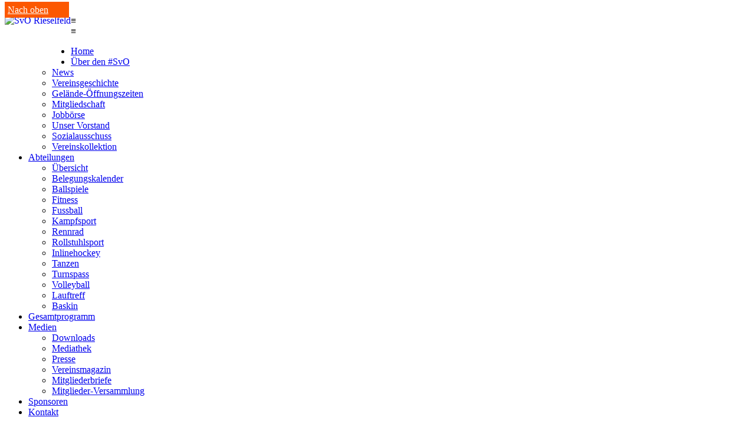

--- FILE ---
content_type: text/html; charset=utf-8
request_url: https://svo-rieselfeld.de/index.php/abteilungen/fitness/bodyforming/13-anfahrt
body_size: 26718
content:
<!DOCTYPE html>
<html xmlns="http://www.w3.org/1999/xhtml" xml:lang="de-de" lang="de-de" dir="ltr">
<head>
    <meta name="viewport" content="width=device-width, initial-scale=1.0" />
    <meta charset="utf-8">
	<meta name="author" content="SysAdmin">
	<meta name="description" content="Homepage des SvO-Rieselfeld, des Sportvereins im Rieselfeld, in Freiburg. Gegründet 2002, im Moment rund 2000 Mitglieder und Mehrsparten Verein.">
	<title>Anfahrt – SvO Rieselfeld</title>
	<link href="/favicon.ico" rel="icon" type="image/vnd.microsoft.icon">
<link href="/media/plg_content_qlboot/css/qlboot.css?baabf3" rel="stylesheet">
	<link href="/media/plg_content_qlboot/css/qlboot-flex.css?baabf3" rel="stylesheet">
	<link href="/media/mod_qliframe/css/styles.css?baabf3" rel="stylesheet">
	<link href="/media/plg_system_qldropdown/css/qldropdown.css?baabf3" rel="stylesheet">
	<link href="/media/mod_qlform/css/qlform.css?baabf3" rel="stylesheet">
	<link href="/media/vendor/joomla-custom-elements/css/joomla-alert.min.css?0.4.1" rel="stylesheet">
	<link href="/media/plg_system_gdprcccp/css/gdprcccp.min.css" rel="stylesheet">
	<link href="/templates/qlsvo/css/bootstrap.css" rel="stylesheet">
	<link href="/templates/qlsvo/css/templateQlDefault.css" rel="stylesheet">
	<link href="/templates/qlsvo/css/templateQl.css" rel="stylesheet">
	<link href="/templates/qlsvo/css/fonts.css" rel="stylesheet">
	<link href="/templates/qlsvo/css/custom.css" rel="stylesheet">
	<link href="/templates/qlsvo/css//conditional/chrome.css" rel="stylesheet">
	<link href="https://svo-rieselfeld.de/modules/mod_jt_scrolltotop/assets/css/style.css" rel="stylesheet">
	<link href="/modules/mod_jt_scrolltotop/assets/css/bottomright.css" rel="stylesheet">
	<style>.qliframe iframe {height:500px;}</style>
	<style>#mod_qlform_183 input,#mod_qlform_183 Xbutton,#mod_qlform_183 select,#mod_qlform_183 textarea
{
border-radius:0px;
border-width:0px;
border-style:solid;
border-color:#000000;
background:#ffffff;
}
#mod_qlform_183 input.submit
{
border-radius:inherit;
border-width:inherit;
border-style:inherit;
border-color:inherit;
background:inherit;
}</style>
	<style>.qllogo.moduleId185 { float:left;}
.qllogo.moduleId185 a { display:block;float:left;}
.qllogo.moduleId185 div { display:block;float:left;}
.qllogo.moduleId185 .logo img
{
display:block;float:left;
 width:auto;
height:80px;
}</style>
<script src="/media/mod_qliframe/js/script.js?baabf3"></script>
	<script src="/media/vendor/jquery/js/jquery.min.js?3.7.1"></script>
	<script src="/media/legacy/js/jquery-noconflict.min.js?504da4"></script>
	<script src="/media/plg_system_qldropdown/js/qldropdown.js?baabf3"></script>
	<script src="/media/plg_system_qldropdown/js/qldropdown-content.js?baabf3"></script>
	<script type="application/json" class="joomla-script-options new">{"joomla.jtext":{"MDL_MODALTXT_CLOSE":"schlie\u00dfen","MDL_MODALTXT_PREVIOUS":"zur\u00fcck","MDL_MODALTXT_NEXT":"weiter","ERROR":"Fehler","MESSAGE":"Nachricht","NOTICE":"Hinweis","WARNING":"Warnung","JCLOSE":"Schlie\u00dfen","JOK":"OK","JOPEN":"\u00d6ffnen"},"system.paths":{"root":"","rootFull":"https:\/\/svo-rieselfeld.de\/","base":"","baseFull":"https:\/\/svo-rieselfeld.de\/"},"csrf.token":"94bc6289b4bff668fdda4a4cf4d202ae"}</script>
	<script src="/media/system/js/core.min.js?a3d8f8"></script>
	<script src="/media/system/js/messages.min.js?9a4811" type="module"></script>
	<script src="/media/plg_system_gdprcccp/js/jquery.ihavecookies.min.js" defer></script>
	<script src="https://svo-rieselfeld.de/templates/qlsvo/js/template.js"></script>
	<script src="https://svo-rieselfeld.de/templates/qlsvo/js/bootstrap.js"></script>
	<script src="https://svo-rieselfeld.de/templates/qlsvo/js/module.js"></script>
	<script src="https://svo-rieselfeld.de/templates/qlsvo/js/layout.js"></script>
	<script src="https://svo-rieselfeld.de/templates/qlsvo/js/custom.js"></script>
	<script type="module">
		(function($) {
			var options = {
		        title: 'Cookies akzeptieren',
				message: 'Aus dieser Website werden keine Cookies verwendet.',
		        delay: 600,
		        expires: 30,
		        link: 'http://svo-rieselfeld.de/index.php/datenschutz-nach-dsgvo?tmpl=component',
		        onAccept: function(){ window.location.reload(); },
		        uncheckBoxes: false,
		        acceptBtnLabel: 'Accept All Cookies',
		        acceptSelectedBtnLabel:'Accept Selected Cookie(s)',
		        advancedBtnLabel:'Customise Cookies',
		        moreInfoLabel: 'More information',
		        cookieTypesTitle: 'Select cookies to accept',
		        fixedCookieTypeLabel: 'Necessary',
		        fixedCookieTypeDesc: 'These are cookies that are essential for the website to work correctly.',cookieTypes:[{"type":"Seiteneinstellungen","value":"preferences","description":"Diese Cookies legen Ihre Seiteneinstellungen ab, z. B. Benutzernamen o. \u00c4."}],
		        cookieName: 'cookieControl',
		        cookiePrefName: 'cookieControlPrefs',
		        useOverlay: true,
		        showResetBtn: false,
		        resetBtnTitle: 'Reset cookie setting'
		    }
			$('body').ihavecookies(options);
	    })(jQuery);</script>
	<script type="application/ld+json">{"@context":"https://schema.org","@graph":[{"@type":"Organization","@id":"https://svo-rieselfeld.de/#/schema/Organization/base","name":"SvO Rieselfeld","url":"https://svo-rieselfeld.de/"},{"@type":"WebSite","@id":"https://svo-rieselfeld.de/#/schema/WebSite/base","url":"https://svo-rieselfeld.de/","name":"SvO Rieselfeld","publisher":{"@id":"https://svo-rieselfeld.de/#/schema/Organization/base"}},{"@type":"WebPage","@id":"https://svo-rieselfeld.de/#/schema/WebPage/base","url":"https://svo-rieselfeld.de/index.php/abteilungen/fitness/bodyforming/13-anfahrt","name":"Anfahrt – SvO Rieselfeld","description":"Homepage des SvO-Rieselfeld, des Sportvereins im Rieselfeld, in Freiburg. Gegründet 2002, im Moment rund 2000 Mitglieder und Mehrsparten Verein.","isPartOf":{"@id":"https://svo-rieselfeld.de/#/schema/WebSite/base"},"about":{"@id":"https://svo-rieselfeld.de/#/schema/Organization/base"},"inLanguage":"de-DE"},{"@type":"Article","@id":"https://svo-rieselfeld.de/#/schema/com_content/article/13","name":"Anfahrt","headline":"Anfahrt","inLanguage":"de-DE","isPartOf":{"@id":"https://svo-rieselfeld.de/#/schema/WebPage/base"}}]}</script>

    </head>
<body class="site   option-com_content  fluid-0  userstate-0  view-article  layout-qlprototable  task-  Itemid-939  editing- device-desktop">
<div  id="module_168" class="module"><div class="moduleContent"><style type="text/css">
#back_to_top a.cd-top:link,#back_to_top a.cd-top:visited,#back_to_top a.cd-top:hover,#back_to_top a.cd-top:focus{ background:#fc5801 url(https://svo-rieselfeld.de/modules/mod_jt_scrolltotop/assets/images/cd-top-arrow.svg) no-repeat 95% 50%; padding: 5px 5px 5px 5px; color:#ffffff;}
.cd-top.cd-is-visible {opacity: 1;}
</style>
<script>
jQuery(document).ready(function($){
	// browser window scroll (in pixels) after which the "back to top" link is shown
	var offset = 300,
		//browser window scroll (in pixels) after which the "back to top" link opacity is reduced
		offset_opacity = 1200,
		//duration of the top scrolling animation (in ms)
		scroll_top_duration = 700,
		//grab the "back to top" link
		$back_to_top = $('.cd-top');

	//hide or show the "back to top" link
	$(window).scroll(function(){
		( $(this).scrollTop() > offset ) ? $back_to_top.addClass('cd-is-visible') : $back_to_top.removeClass('cd-is-visible cd-fade-out');
		if( $(this).scrollTop() > offset_opacity ) { 
			$back_to_top.addClass('cd-fade-out');
		}
	});

	//smooth scroll to top
	$back_to_top.on('click', function(event){
		event.preventDefault();
		$('body,html').animate({
			scrollTop: 0 ,
		 	}, scroll_top_duration
		);
	});

});

</script>
<div id="back_to_top"><a href="#0" class="cd-top"><span class="back_to_top_text" style="margin-right:30px; color:#ffffff;">Nach oben</span></a></div>
</div></div>

    <div class="hyper">
        <div class="hyper-inner container container">
                        <div class="hyper1 row-fluid">
                                <div  id="module_185" class="module"><div class="moduleContent"><div class="qllogo moduleId185">
    <div class="logo">
        <a target="_self" class="" href="https://svo-rieselfeld.de/">
                <img alt="SvO Rieselfeld" src="/images/_layout/logo.png"/>
            </a>
</div></div></div></div><nav role="navigation" id="module_137" class="module pull-right toggle menu image"><div class="moduleHeader qlopen"><a>&#8801;	</a></div><div class="moduleHeader qlclose"><a>&#8801;	</a></div><div class="moduleContent"><ul role="navigation" class="nav menu horizontal qldropdown js mainmenu  mod-list" id=" ">
<li class="item-1244 default"><a href="/index.php" >Home</a></li><li class="item-487 deeper parent"><a href="/index.php?Itemid=813" >Über den #SvO</a><ul class="nav-child unstyled small"><li class="item-732"><a href="/index.php/ueber-den-svo/news" >News</a></li><li class="item-570"><a href="/index.php/ueber-den-svo/vereinsgeschichte" >Vereinsgeschichte</a></li><li class="item-627"><a href="/index.php/ueber-den-svo/gelaende-nutzzeiten" >Gelände-Öffnungszeiten</a></li><li class="item-475"><a href="/index.php/ueber-den-svo/mitgliedschaft" >Mitgliedschaft</a></li><li class="item-805"><a href="/index.php/ueber-den-svo/jobboerse" >Jobbörse</a></li><li class="item-1273"><a href="/index.php/ueber-den-svo/unser-vorstand" >Unser Vorstand</a></li><li class="item-1493"><a href="/index.php/ueber-den-svo/sozialausschuss" >Sozialausschuss</a></li><li class="item-819 parent"><a href="https://team.jako.de/de/team/svo_rieselfeld_/" target="_blank" rel="noopener noreferrer">Vereinskollektion</a></li></ul></li><li class="item-476 active deeper parent"><a href="/index.php/abteilungen/uebersicht" >Abteilungen</a><ul class="nav-child unstyled small"><li class="item-731"><a href="/index.php/abteilungen/uebersicht" >Übersicht</a></li><li class="item-734 parent"><a href="/index.php/abteilungen/belegungskalender" >Belegungskalender</a></li><li class="item-492 parent"><a href="/index.php/abteilungen/ballspiele/aktuelles-ballspiele" >Ballspiele</a></li><li class="item-493 active parent"><a href="/index.php/abteilungen/fitness/aktuelles-fitness" >Fitness</a></li><li class="item-490 parent"><a href="/index.php/abteilungen/fussball/aktuelles-fussball" >Fussball</a></li><li class="item-529 parent"><a href="/index.php/abteilungen/kampfsport/aktuelles-kampfsport" >Kampfsport</a></li><li class="item-1335 parent"><a href="/index.php/abteilungen/rennrad/aktuelles-rennrad" >Rennrad</a></li><li class="item-1160 parent"><a href="/index.php/abteilungen/rollstuhlsport/aktuelles-rollstuhlsport" >Rollstuhlsport</a></li><li class="item-631 parent"><a href="/index.php/abteilungen/inlinehockey/aktuelles-inlinehockey" >Inlinehockey</a></li><li class="item-491 parent"><a href="/index.php/abteilungen/tanzen/aktuelles-tanzen" >Tanzen</a></li><li class="item-530 parent"><a href="/index.php/abteilungen/turnspass/aktuelles-turnspass" >Turnspass</a></li><li class="item-535 parent"><a href="/index.php/abteilungen/volleyball/aktuelles-volleyball" >Volleyball</a></li><li class="item-1494"><a href="/index.php/abteilungen/lauftreff" >Lauftreff</a></li><li class="item-1496 parent"><a href="/index.php/abteilungen/baskin/aktuelles-baskin" >Baskin</a></li></ul></li><li class="item-766"><a href="/index.php/gesamtprogramm" >Gesamtprogramm</a></li><li class="item-1239 deeper parent"><a href="/index.php?Itemid=946" >Medien</a><ul class="nav-child unstyled small"><li class="item-485"><a href="/index.php/medien/downloads" >Downloads</a></li><li class="item-1299"><a href="/index.php/medien/mediathek" >Mediathek</a></li><li class="item-567"><a href="/index.php/medien/presse" >Presse</a></li><li class="item-1259"><a href="/index.php/medien/vereinsmagazin" >Vereinsmagazin</a></li><li class="item-606"><a href="/index.php/medien/mitgliederbriefe" >Mitgliederbriefe</a></li><li class="item-1289"><a href="/index.php/medien/mitglieder-versammlung" >Mitglieder-Versammlung</a></li></ul></li><li class="item-1240"><a href="/index.php/sponsoren" >Sponsoren</a></li><li class="item-742"><a href="/index.php/kontakt" >Kontakt</a></li></ul>
</div></nav>
            </div>
                                </div>
    </div>

<!-- Body -->
    <div id="body" class="body">
        <div class="container">
			<!-- Header -->
			<header class="header">
				<div class="header-inner clearfix">
					                                    </div>
			</header>
            
			<div class="main-section">
									<!-- Begin Sidebar -->
					<aside class="aside first flex1">
                        <div  id="module_159" class="module banner-opa"><div class="moduleContent"><div class="mod-banners bannergroup">
    
            <div class="mod-banners__item banneritem span3">
                                                                                                                                                                                                                                                                <img
                                src="https://svo-rieselfeld.de/images/_layout/Banner_Sponsoren/lexware.jpg"
                                alt="Lexware"
                                                                                >
                                                        </div>
            <div class="mod-banners__item banneritem span3">
                                                                                                                                                                                                                                                                <img
                                src="https://svo-rieselfeld.de/images/_layout/Banner_Sponsoren/fielmann.jpg"
                                alt="Fielmann"
                                                                                >
                                                        </div>
    
    </div></div></div><nav role="navigation" id="module_200" class="module menu-left "><div class="moduleContent"><h2 class="menuSayTitle">Fitness</h2><ul class="nav menu qldropdown js toggle mod-list">
<li class="item-593"><a href="/index.php/abteilungen/fitness/aktuelles-fitness" >Aktuelles Fitness</a></li><li class="item-1347"><a href="/index.php/abteilungen/fitness/dynamischer-beckenboden" >Dynamischer Beckenboden</a></li><li class="item-939 current active"><a href="/index.php/abteilungen/fitness/bodyforming" aria-current="location">Bodyforming</a></li><li class="item-616"><a href="/index.php/abteilungen/fitness/faszientraining" >Faszientraining</a></li><li class="item-610"><a href="/index.php/abteilungen/fitness/fitness-fuer-maenner" >Fitness Für Männer</a></li><li class="item-615"><a href="/index.php/abteilungen/fitness/fitmix" >Fitmix</a></li><li class="item-617"><a href="/index.php/abteilungen/fitness/fit-ins-hohe-alter-senioren" >Fit ins hohe Alter (Senioren)</a></li><li class="item-1492"><a href="/index.php/abteilungen/fitness/fit-for-life" >Fit for Life</a></li><li class="item-1282"><a href="/index.php/abteilungen/fitness/pilates" >Pilates</a></li><li class="item-1468"><a href="/index.php/abteilungen/fitness/praeventionskurse" >Präventionskurse</a></li><li class="item-1498"><a href="/index.php/abteilungen/fitness/taenzerisches-training" >Tänzerisches Training</a></li><li class="item-1223"><a href="/index.php/abteilungen/fitness/wirbelsaeulengymnastik-2" >Work-Life-Balance</a></li><li class="item-613"><a href="/index.php/abteilungen/fitness/yoga" >Yoga</a></li><li class="item-614"><a href="/index.php/abteilungen/fitness/zumba" >Zumba</a></li></ul>
</div></nav>
					</aside>
					<!-- End Sidebar -->
								<main id="content" role="main" class="main flex3">
					<!-- Begin Content -->
                    <div class="content1 row-fluid">
                        
                    </div>
                    <div class="content2">
                        <div id="system-message-container" aria-live="polite"></div>

                        ﻿<div class="item-page" itemscope itemtype="https://schema.org/Article">
	<meta itemprop="inLanguage" content="de-DE" />
	
		
			<div class="page-header">
		<h2 role="heading" aria-labelledby="label-anfahrt-a709909b1ea5c2bee24248203b1728a5" itemprop="headline">
			Anfahrt		</h2>
					</div>
					
		
	
	
		
								<div itemprop="articleBody" id="label-anfahrt-a709909b1ea5c2bee24248203b1728a5">
		<div class="qlboot row row-fluid"><div class="col-md-6 col-sm-12 ">
<h3>Mit dem Auto</h3>
<p>Von der Autobahn A5/Karlsruhe/Basel, Ausfahrt Mitte, kommend halten Sie sich bitte Richtung B31/Freiburg. Sie fahren rechts ab Richtung FR-St.Georgen/FR-Rieselfeld/Gewerbegebiet FR-Haid. An der folgenden Ampelkreuzung biegen Sie rechts ins Rieselfeld ein; in die Adelheid-Steinmann-Straße. Sie biegen dann wieder die nächste Straße rechts ab in die Jean-Monnet-Straße. Das Hirschmattengelände befindet sich am Ende dieser Straße. Sie biegen dort rechts ab, überqueren eine kleine Brücke und sind am Ziel angekommen.</p>
<h3>Mit den öffentlichen Verkehrsmitteln</h3>
<p>Das Rieselfeld erreichen Sie mit der Straßenbahnlinie 5 oder mit den Buslinien 24 und 32. Steigen Sie jeweils an der Haltestelle Maria-von-Rudloff-Platz aus. Auf der gegenüberliegenden Seite befindet sich das GLASHAUS. Gehen Sie an diesem vorbei und folgen Sie der Johanna-Kohlund-Straße bis ans Ende. Sie passieren hierbei zu Ihrer linken Seite die Clara-Grunwald-Schule und das Kepler-Gymnasium (Sepp-Glaser-Halle). Das Hirschmattengelände befindet sich am Ende der Straße. Sie überqueren dann noch eine kleine Brücke und sind am Ziel angekommen.</p>
<p>Den Fahrplan der Straßenbahnlinie 5 können Sie <a href="http://www.vag-freiburg.de/fileadmin/user_upload/documents/Linienplaene/Linie_05.pdf" target="_blank" rel="noopener">hier </a>einsehen. Den Fahrplan der Buslinie 24 <a href="http://www.vag-freiburg.de/fileadmin/user_upload/documents/Linienplaene/Linie_24.pdf" target="_blank" rel="noopener">hier </a>sowie den Fahrplan der Buslinie 32 erhalten Sie <a href="http://www.vag-freiburg.de/fileadmin/user_upload/documents/Linienplaene/Linie_32.pdf" target="_blank" rel="noopener">hier. </a></p>
</div>
<div class="col-md-6 col-sm-12 ">
<h3>So finden Sie unsere Hallen</h3>
<p><a href="/images/Medien/Bilder_divers/Anfahrt/Hallen-Rieselfeld.jpg" target="_blank"><img src="/images/Medien/Bilder_divers/Anfahrt/Hallen-Rieselfeld-Homepage_klein.jpg" alt="svo rieselfeld anfahrt" title="Hallenplan Rieselfeld" /></a></p>
</div>
</div>

<p><div class="moduletable ">
        <div class="qliframe wrapper">
    
    
        <div class="buttons">
                    <button class="btn btn-secondary privacy-button" onclick="window.open('/index.php/datenschutz-nach-dsgvo', '_blank')">
                 Datenschutzerklärung            </button>
        
                    <button class="btn btn-secondary iframe-button qliframe_button"  id="qliframe_button_697392a21806e" onclick="qliframeLoadIframe2ClickSolution('697392a21806e', 'https://www.google.com/maps/embed?pb=!1m18!1m12!1m3!1d2669.60540141911!2d7.792965315794341!3d48.00201256857184!2m3!1f0!2f0!3f0!3m2!1i1024!2i768!4f13.1!3m3!1m2!1s0x47911ae16f2fc905%3A0x46d7dde0ff2fe39c!2sSport%20vor%20Ort%20Rieselfeld%20e.V.!5e0!3m2!1sde!2sde!4v1590150439278!5m2!1sde!2sde', 'allowfullscreen', '', 'Wenn Sie die Map auf dieser Seite sehen möchten, werden personenbezogene Daten an den Betreiber der Map gesendet und Cookies durch den Betreiber gesetzt. Indem Sie auf OKAY klicken, dann klären Sie sich damit einverstanden. Andernfalls klicken Sie ABBRECHEN.', '')">
                 Karte einblenden            </button>
            </div>

        <div class="qliframe iframe_wrapper qliframe_empty" id="qliframe_iframe_697392a21806e">
                    </div>
    
    </div>
</div>
</p> 	</div>

	
							</div>
                    </div>
                    <div class="content3 row-fluid">
                        
                    </div>
					<!-- End Content -->
				</main>
							</div>
            		</div>
	</div>
	<!-- Footer -->
	<footer class="footer" role="contentinfo">
        <div class="footer-inner container row-fluid">
            
            <div  id="module_150" class="module col-md-4 stripsfx"><h3 class="moduleHeader">Geschäftsstelle</h3><div class="moduleContent">
<div id="mod-custom150" class="mod-custom custom">
    <p>Johanna-Kohlund-Straße 26<br />79111 Freiburg</p>
<p><strong>Telefon:</strong><br />0761 89822815</p>
<p><strong>Öffnungszeiten:</strong></p>
<table>
<tbody>
<tr>
<td>Montag:</td>
<td>&nbsp;10:00 - 15:00 Uhr</td>
</tr>
<tr>
<td>Dienstag:</td>
<td>&nbsp;10:00 - 14:00 Uhr</td>
</tr>
<tr>
<td>Mittwoch:</td>
<td>&nbsp;10:00 - 14:00 Uhr</td>
</tr>
<tr>
<td>Donnerstag:</td>
<td>&nbsp;15:00 - 17:30 Uhr</td>
</tr>
</tbody>
</table>
<p>In dringenden Fällen oder außerhalb der Öffnungszeiten:</p>
<p><strong>E-Mail:&nbsp;&nbsp;</strong><a href="mailto:geschaeftsstelle@svo-rieselfeld.de" target="_blank" rel="noopener noreferrer" class="modal_link cboxElement" data-mediabox="width[500];height[600]">info@svo-rieselfeld.de</a></p>
<p><br /><strong>Bankverbindung:<br /></strong>Sport vor Ort Rieselfeld e.V.<br />Sparkasse Freiburg-Nördlicher Breisgau<br />IBAN: DE17 6805 0101 0012 4745 21</p>
<p>Konto: 124 74 521 BLZ: 680 501 01<br />BIC: FRSPDE66XXX</p></div>
</div></div><div  id="module_239" class="module col-md-4 stripsfx"><h3 class="moduleHeader">Quicklinks</h3><div class="moduleContent">
<div id="mod-custom239" class="mod-custom custom">
    <p><a href="/index.php/suche" target="_self">Suche</a></p>
<p><a href="/index.php/kontakt" target="_self" rel="noreferrer" class="icon-arrow-right">Kontakt</a></p>
<p><a href="/index.php/abteilungen/fitness/bodyforming/13-anfahrt" target="_self" rel="noreferrer" class="icon-arrow-right">Wegbeschreibung</a></p>
<p><a href="/index.php/svo-login" target="_self" rel="noreferrer" class="icon-arrow-right">Login</a></p>
<p><a href="/index.php/datenschutz-nach-dsgvo" target="_self" rel="noreferrer" class="icon-arrow-right">Datenschutz</a></p>
<p><a href="/index.php/impressum" target="_self" rel="noreferrer" class="icon-arrow-right">Impressum</a></p></div>
</div></div><div  id="module_183" class="module col-md-4 "><h3 class="moduleHeader">Kontakt</h3><div class="moduleContent">
<div class="qlformContainer qlform">
    <span style="display:none;">{emailcloak=off}</span><!--
mod_qlform : Copyright (C) 2026 https://ql.de All rights reserved.
Author : Mareike Riegel ql.de mareike.riegel(at)ql.de 
License : GNU General Public License version 2 or later
-->
<form method="post" action="#"
      id="mod_qlform_183"
      class="form-vertical form-validate" >
                <input name="formSent" type="hidden" value="1"/>
    <fieldset id="fieldset1">                <div class="form-group control-group jform_name labelled required">
                    <label id="jform_name-lbl" for="jform_name" class="control-label required">
    Name<span class="star" aria-hidden="true">&#160;*</span></label>
                    <div class="controls jform_name">
                        

    
    <input
        type="text"
        name="jform[name]"
        id="jform_name"
        value=""
                class="form-control form-control required"          required       >

    

                    </div>
                </div>
                            <div class="form-group control-group jform_email labelled required">
                    <label id="jform_email-lbl" for="jform_email" class="control-label required">
    E-Mail<span class="star" aria-hidden="true">&#160;*</span></label>
                    <div class="controls jform_email">
                        <input type="email" inputmode="email" name="jform[email]" class="form-control form-control validate-email required" id="jform_email" value="" required>                    </div>
                </div>
                            <div class="form-group control-group jform_subject labelled ">
                    <label id="jform_subject-lbl" for="jform_subject">
    Betreff</label>
                    <div class="controls jform_subject">
                        

    
    <input
        type="text"
        name="jform[subject]"
        id="jform_subject"
        value=""
                class="form-control form-control"                 >

    

                    </div>
                </div>
                            <div class="form-group control-group jform_message labelled required">
                    <label id="jform_message-lbl" for="jform_message" class="control-label required">
    Nachricht<span class="star" aria-hidden="true">&#160;*</span></label>
                    <div class="controls jform_message">
                        <textarea name="jform[message]" id="jform_message"   class="form-control form-control required"       required       ></textarea>                    </div>
                </div>
            </fieldset>        <div class="submit control-group">
        <div class="controls">
            <button class="btn btn-large btn-primary submit " onclick=""
                    type="submit">Senden</button>
        </div>
    </div>
            <input type="hidden" value="183" name="moduleId"/>
    </form>
</div>
</div></div><div  id="module_182" class="moduleclear-fix pull-left"><div class="moduleContent"><div class="qlcopyright">
            <span class="position1 copy">SvO Rieselfeld</span>
                <span class="position2 copy">&copy;</span>
                <span class="position3 year">2026</span>
    </div></div></div><div  id="module_206" class="module col-md-4  pull-right"><div class="moduleContent"><ul role="navigation" class="nav menu horizontal mod-list">
<li class="item-1274"><a href="https://de-de.facebook.com/sport.vor.ort.rieselfeld/" title="facebook SVO" target="_blank" rel="noopener noreferrer"><img src="/images/_layout/social-media/facebook.png" alt=""><span class="image-title visually-hidden">Facebook - Gesamtverein</span></a></li><li class="item-1275"><a href="https://de-de.facebook.com/svorieselfeld/" title="fb Fußball-Abteilung" target="_blank" rel="noopener noreferrer"><img src="/images/_layout/social-media/facebook-fussball.png" alt=""><span class="image-title visually-hidden">Facebook - Fußball</span></a></li><li class="item-1276"><a href="https://www.instagram.com/svorieselfeld/?hl=de" title="instagram" target="_blank" rel="noopener noreferrer"><img src="/images/_layout/social-media/instagram.png" alt=""><span class="image-title visually-hidden">Instagram</span></a></li></ul>
</div></div>
        </div>
    </footer>
    
</body>
</html>
